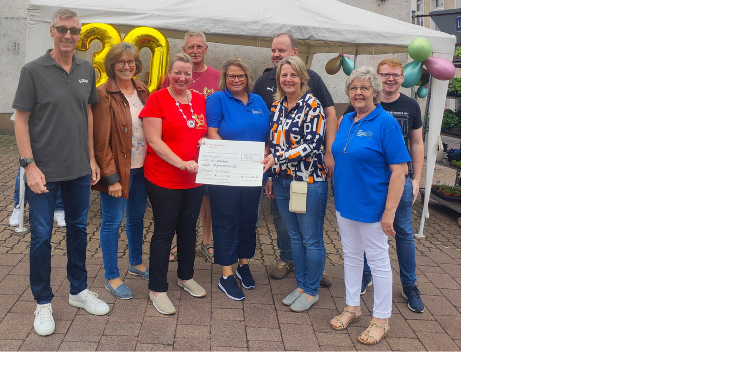

--- FILE ---
content_type: text/html
request_url: http://www.spd-schmelz.de/index.php?eID=tx_cms_showpic&file=55760&md5=3e7d397cc432736068b50491cc24024646d6b0d1&parameters%5B0%5D=YTo0OntzOjU6IndpZHRoIjtzOjQ6IjgwMG0iO3M6NjoiaGVpZ2h0IjtzOjM6IjYw&parameters%5B1%5D=MCI7czo3OiJib2R5VGFnIjtzOjQyOiI8Ym9keSBiZ0NvbG9yPSIjZmZmZmZmIiBz&parameters%5B2%5D=dHlsZT0ibWFyZ2luOjA7Ij4iO3M6NDoid3JhcCI7czozNzoiPGEgaHJlZj0iamF2&parameters%5B3%5D=YXNjcmlwdDpjbG9zZSgpOyI%2BIHwgPC9hPiI7fQ%3D%3D
body_size: 244
content:
<!DOCTYPE html>
<html>
<head>
	<title>Image</title>
	<meta name="robots" content="noindex,follow" />
</head>
<body bgColor="#ffffff" style="margin:0;">
	<a href="javascript:close();"> <img src="fileadmin/_processed_/csm_Kaese2023__3__e47cfc04f5.jpg" alt="Image" title="Image" /> </a>
</body>
</html>